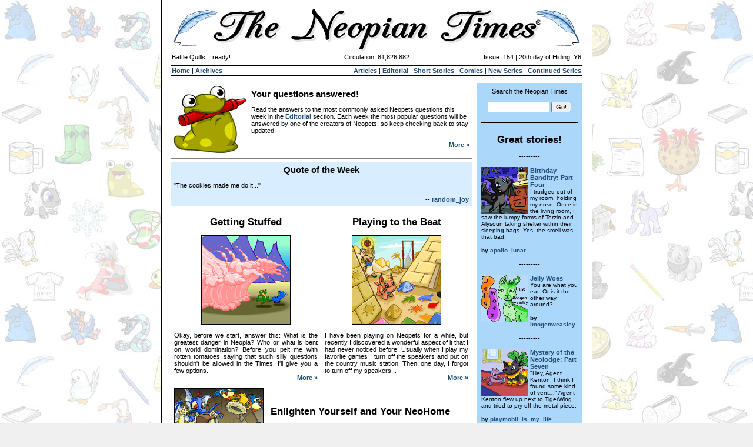

--- FILE ---
content_type: text/html; charset=UTF-8
request_url: https://www.neopets.com/ntimes/index_old.phtml?week=154&section=
body_size: 3969
content:

<html>
<head>
	<style type="text/css">
	BODY {
		background-color: #F0F0F0;
		background-image: url("//images.neopets.com/ntimes/en/page_backgrounds/default.jpg");
		font-family: Verdana, Arial, sans-serif;
		font-size: 8pt;
		color: #000000;
		margin: 0px;
	}
	
	TD, INPUT {
		font-family: Verdana, Arial, sans-serif;
		font-size: 8pt;
		color: #000000;
	}
	
	A {
		color: #214D7B;
		font-weight: bold;
		text-decoration: none;
	}
	
	FORM {
		padding: 0px;
		margin: 0px;
	}
	
	H1 {
		font-size: 13pt;
		font-weight: bold;
		padding: 0px;
		margin: 0px;
	}
	
	H2 {
		font-size: 12pt;
		font-weight: bold;
		padding: 0px;
		margin: 0px;
		border-bottom: 1px solid #000000;
	}
	
	H3 {
		font-size: 11pt;
		font-weight: bold;
		padding: 0px;
		margin: 0px;
	}
	
	
	
	/* Main Containers */
	.outer {
		width: 715px;
		background-color: #FFFFFF;
		padding: 8px;
		border-left: 1px solid #000000;
		border-right: 1px solid #000000;
	}
	
	.main {
		width: 700px;
		background-color: #FFFFFF;
	}
	
	.timesInfo {
		font-size: 8pt;
		font-family: Verdana, Arial, Helvetica, sans-serif;
	}
	
	.timesInfoBorder {
		border-top: 1px solid #000000;
		border-bottom: 1px solid #000000;
	}
	
	.pageHeader {
		width: 700px;
		height: 80px;
		background: url("//images.neopets.com/ntimes/en/headers/default.gif");
	}
	
	.content {
		text-align: left;
		background-color: #FFFFFF;
	}
	
	.article {
		font-size: 9pt;
	}
	
	.rightBar {
		background-color: #ABD7FB;
		width: 180px;
		background-repeat: no-repeat;
		background-attachment: scroll;
		background-position: right bottom;
	}
	
	.quote {
		padding: 5px;
		background-color: #D8EDFF;
	}
	
	
	
	/* Random little styles */
	.footer {
		font-size: 7pt;
		text-align: center;
	}
	
	.darkBG {
		background-color: #ABD7FB;
	}
	
	.lightBG {
		background-color: #D8EDFF;
	}
	
	.story_img {
		border: 1px solid #000000;
	};
</style>
	<title>The Neopian Times - Neopia's fill-in-the-blank news source</title>
</head>

<body marginwidth="0" leftmargin="0" marginheight="0" topmargin="0" bottommargin="0">

<div align="center">
	<div class="outer">


<table width="700" cellpadding="0" cellspacing="0" border="0">
	<tr>
		<td align="right" class="pageHeader">&nbsp;</td>
	</tr>
</table>

<table class="main" cellpadding="0" cellspacing="0" border="0">
	<!-- Top nav -->
	<tr>
		<td>
			<table width="100%" cellpadding="2" cellspacing="0" border="0" class="timesInfoBorder">
				<tr>
					<td align="left" width="35%" class="timesInfo">Battle Quills... ready!</td>
					<td align="center" width="30%" class="timesInfo">Circulation: 81,826,882</td>
					<td align="right" width="35%" class="timesInfo">Issue: 154 | 20th day of Hiding, Y6</strong></td>
				</tr>
			</table>
			
			<table width="100%" cellpadding="2" cellspacing="0" border="0">
				<tr>
					<td><img src="http://images.neopets.com/nt/spacer.gif" width="1" height="1" alt="" border="0"></td>
				</tr>
			</table>
			
			<table width="100%" cellpadding="2" cellspacing="0" border="0" class="timesInfoBorder">
				<tr>
					<td align="left" class="timesInfo"><a href="/ntimes/index_old.phtml?week=154">Home</a> | <a href="/ntimes/index_old.phtml?section=archives&week=154">Archives</a></td>
					<td align="right" class="timesInfo">
						<a href="/ntimes/index_old.phtml?section=articles&week=154">Articles</a> | 
						<a href="/ntimes/index_old.phtml?section=editorial&week=154">Editorial</a> | 
						<a href="/ntimes/index_old.phtml?section=stories&week=154">Short Stories</a> | 
						<a href="/ntimes/index_old.phtml?section=comics&week=154">Comics</a> | 
						<a href="/ntimes/index_old.phtml?section=series&week=154">New Series</a> | 
						<a href="/ntimes/index_old.phtml?section=cont&week=154">Continued Series</a>
					</td>
				</tr>
			</table>
		</td>
	</tr>
	
	<tr>
		<td>&nbsp;</td>
	</tr>

	<!-- Content -->
	<tr>
		<td>
			<table width="100%" cellpadding="0" cellspacing="0" border="0">
				<tr>
					<!-- content -->
					<td class="content" valign="top">
						<table cellpadding="4" cellspacing="0" border="0"><tr><td valign="middle"><img src="//images.neopets.com/ntimes/en/editorial.gif" width="125" height="115" alt="" border="0"></td><td valign="middle"><h3>Your questions answered!</h3><br>Read the answers to the most commonly asked Neopets questions this week in the <a href="/ntimes/index_old.phtml?section=editorial&week=154">Editorial</a> section.  Each week the most popular questions will be answered by one of the creators of Neopets, so keep checking back to stay updated.<br><br><div align="right"><a href="/ntimes/index_old.phtml?section=editorial&week=154">More &raquo;</a></div></td></tr></table><hr noshade size="1"><div class="quote"><div align="center"><h3>Quote of the Week</h3><br></div>"The cookies made me do it..."<br><br><div align="right">-- <a href="/ntimes/index_old.phtml?section=18752&week=154">random_joy</a></div></div><hr noshade size="1"><table cellspacing="0" cellpadding="6" border="0"><tr><td valign="top" width="50%"><div align="center"><h1>Getting Stuffed</h1><br>
<a href="index.phtml?section=18728&week=154"><img src="http://images.neopets.com/nt/ntimages/154_stuff.gif" width="150" height="150" alt="" border="0" class="story_img"></a></div>
<br>
<div align="justify">Okay, before we start, answer this: What is the greatest danger in Neopia? Who or what is bent on world domination? Before you pelt me with rotten tomatoes saying that such silly questions shouldn't be allowed in the Times, I'll give you a few options...</div>
<div align="right"><a href="index.phtml?section=18728&week=154">More »</a></div></td><td valign="top" width="50%"><div align="center"><h1>Playing to the Beat</h1><br>
<a href="index.phtml?section=18729&week=154"><img 

src="http://images.neopets.com/caption/sm_caption_342.gif" width="150" height="150" alt="" border="0" 

class="story_img"></a></div>
<br>
<div align="justify">I have been playing on Neopets for a while, but recently I discovered a wonderful aspect of it that I had never noticed before. Usually when I play my favorite games I turn off the speakers and put on the country music station. Then, one day, I forgot to turn off my speakers...</div>
<div align="right"><a href="index.phtml?section=18729&week=154">More 

»</a></div></td></tr></table><table cellpadding="6" cellspacing="0" border="0"><tr>
<td valign="top" width="150"><a href="index.phtml?section=18733&week=154"><img 

src="http://images.neopets.com/caption/sm_caption_451.gif" width="150" height="150" alt="" border="0" 

class="story_img"></a></td>
<td><h1>Enlighten Yourself and Your NeoHome</h1><br>
<div align="justify">On the 12th day in the month of Hiding, a brand new world was released into Neopia: a new world that promises peace and knowledge. A world that will open doors to Neopians, (especially if the doors have ornate glass in them)...</div>
<div align="right"><a href="index.phtml?section=18733&week=154">More &raquo;</a></div></td>
</tr></table><hr noshade size="1"><table cellspacing="0" cellpadding="6" border="0" class="quote"><tr><td colspan="3" align="center"><h3>Other Stories</h3></td></tr><tr><td valign="top" width="33%" style="border-right: 1px solid #214D7B"><b>"The Adventure of the Littlest Goldy"</b> by <a href="/randomfriend.phtml?user=shadowcristal" target="_blank">shadowcristal</a><br>
<div align="justify">Now that I was lost, why not go and have a little adventure? Yes, that was a great idea!... </div><br>
<div align="right"><a href="index.phtml?section=18714&week=154">More &raquo;</a></div></td><td valign="top" width="33%" style="border-right: 1px solid #214D7B"><b>"For the Love of Slorgs"</b> by <a href="/randomfriend.phtml?user=lemonkitty13" target="_blank">lemonkitty13</a><br>
<div align="justify">Tristabella just happened to be sitting on the pile of rocks where the Slorg had so quietly made himself a home... </div><br>
<div align="right"><a href="index.phtml?section=18712&week=154">More &raquo;</a></div></td><td valign="top" width="33%"><b>"When Hawkins Met Roxy"</b> by <a href="/randomfriend.phtml?user=buddy33774" target="_blank">buddy33774</a><br>
<div align="justify">"Hello sweetie!" cheered her owner, jumping up, smiling ear to ear. "You all ready for your little dinner?"... </div><br>
<div align="right"><a href="index.phtml?section=18718&week=154">More &raquo;</a></div></td></tr><tr><td colspan="3" align="center"><img src="//images.neopets.com/nt/spacer.gif" width="1" height="1" alt="" border="0"></td></tr></table><hr noshade size="1"><table cellpadding="6" cellspacing="0" border="0"><tr>
<td valign="top" width="150"><a href="http://www.neopets.com/objects.phtml?type=shop&obj_type=80"><img src="http://images.neopets.com/shopkeepers/80.gif" width="150" height="150" border="0" class="story_img"></a></td>
<td><h1>Magical Threads</h1><br>
This week's issue is brought to you by: <a href="http://www.neopets.com/objects.phtml?type=shop&obj_type=80">Brightvale Armoury</a></td>
</tr></table>					</td>
					<td width="8">&nbsp;</td>
					
					<!-- right bar -->
					<td class="rightBar" valign="top" align="center">
						<table width="100%" cellpadding="8" cellspacing="0" border="0">
							<tr><td>
								<div align="center">
									Search the Neopian Times
									<br><br>
									<form action="/ntimes/index_old.phtml" method="post">
										<input type="hidden" name="section" value="process_search">
										<input type="hidden" name="week" value="154">
										<input type="text" name="keywords" size="15"> <input type="submit" value="Go!">
									</form>
								</div>
								
								<br>
								<hr noshade size="1" color="#000000">
								<br>
								
								<center><h1>Great stories!</h1></center>
<br><div align="center">---------</div><br><table cellpadding="0" cellspacing="0" border="0"><tr><td><a href='?section=18738&week=154'><img border=0 src='http://images.neopets.com/nt/ntimages/122_shoyru_cookies.gif' height=80 width=80 align="left"></a>
<a href='?section=18738&week=154'><b>Birthday Banditry: Part Four</b></a>
<br><font size=1>I trudged out of my room, holding my nose. Once 
  in the living room, I saw the lumpy forms of Terzin and Alysoun taking shelter 
  within their sleeping bags. Yes, the smell was that bad.</font><br><br><font size=1><b>by </b></font><a href='//www.neopets.com/randomfriend.phtml?user=apollo_lunar' target='newpage'><font size=1><b> apollo_lunar</b></a></font></td></tr></table>
<br><div align="center">---------</div><br><table cellpadding="0" cellspacing="0" border="0"><tr><td><a href='?section=18757&week=154'><img border=0 src='http://images.neopets.com/nt/ntimages/154_imogenweasley_logo.jpg' height=80 width=80 align="left"></a>
<a href='?section=18757&week=154'><b>Jelly Woes</b></a>
<br><font size=1>You are what you eat. Or is it the other way around?</font><br><br><font size=1><b>by </b></font><a href='//www.neopets.com/randomfriend.phtml?user=imogenweasley' target='newpage'><font size=1><b> imogenweasley</b></a></font></td></tr></table>
<br><div align="center">---------</div><br><table cellpadding="0" cellspacing="0" border="0"><tr><td><a href='?section=18740&week=154'><img border=0 src='http://images.neopets.com/nt/ntimages/148_pteri_hotel.gif' height=80 width=80 align="left"></a>
<a href='?section=18740&week=154'><b>Mystery of the Neolodge: Part Seven</b></a>
<br><font size=1>"Hey, Agent Kenton, I think I found some kind 
  of vent…" Agent Kenton flew up next to TigerWing and tried to pry off the metal 
  piece.</font><br><br><font size=1><b>by </b></font><a href='//www.neopets.com/randomfriend.phtml?user=playmobil_is_my_life' target='newpage'><font size=1><b> playmobil_is_my_life</b></a></font></td></tr></table>
<br><div align="center">---------</div><br><table cellpadding="0" cellspacing="0" border="0"><tr><td><a href='?section=18723&week=154'><img border=0 src='http://images.neopets.com/nt/ntimages/153_uni_joke.gif' height=80 width=80 align="left"></a>
<a href='?section=18723&week=154'><b>Grumpy Old King</b></a>
<br><font size=1>So after his kingdom had been destroyed by the forces of Darigan, now what? Shouldn't 
there be other things to do to make him happy besides telling jokes?</font><br><br><font size=1><b>by </b></font><a href='//www.neopets.com/randomfriend.phtml?user=kitty_catz_rule' target='newpage'><font size=1><b> kitty_catz_rule</b></a></font></td></tr></table>
<br><hr noshade size="1" color="#000000"><br>

<table cellpadding="4" cellspacing="0" border="0">
	<tr>
		<td><a href='//www.neopets.com/ntimes_submission.phtml'><img src="//images.neopets.com/ntimes/submit.gif" width="79" height="92" alt="" border="0"></a></td>
		<td valign="middle">Submit your stories, articles, and comics using the new <a href='//www.neopets.com/ntimes_submission.phtml'>submission form.</a></td>
	</tr>
</table>

								
								<br>
							</td></tr>
						</table>
					</td>
				</tr>
			</table>
			<hr noshade size="1">
			<br>
<div class="footer">
	
	<a href="//www.neopets.com"><img src="//images.neopets.com/ntimes/neopets_logo.gif" width="99" height="28" alt="Neopets.com" border="0"></a>
	
	<br><br>
	
	NEOPETS, characters, logos, names and all related indicia are trademarks of <a href="/aboutus.phtml">Neopets, Inc.,</a> &copy; 1999-2026.<br>&reg; denotes Reg. US Pat. & TM Office.  All rights reserved.<br>
	
	<a href='/privacy.phtml'>Privacy Policy</a> |
	<a href='/safetytips.phtml'>Safety Tips</a> |
	<a href='/contact.phtml'>Contact Us</a> |
	<a href='/aboutus.phtml'>About Us</a> |
	<a href='/presskit_form.phtml'>Press Kit</a>
	
	<script language="JavaScript">
	<!--
		var version=parseInt(navigator.appVersion)
		var isIE=navigator.appVersion.indexOf("MSIE")>0
		var isIE4=isIE&&version>=4  
		if (isIE4) { document.write(' | <a href="javascript:window.external.AddFavorite(document.location,document.title)"><font class=smallfont>Bookmark Us</a>');}
	// -->
	</script>
	
	<br>
	
	Use of this site signifies your acceptance of the <a href='/terms.phtml'>Terms and Conditions</a>.
</div>
			<br>
		</td>
	</tr>
</table>


	</div>
</div>
